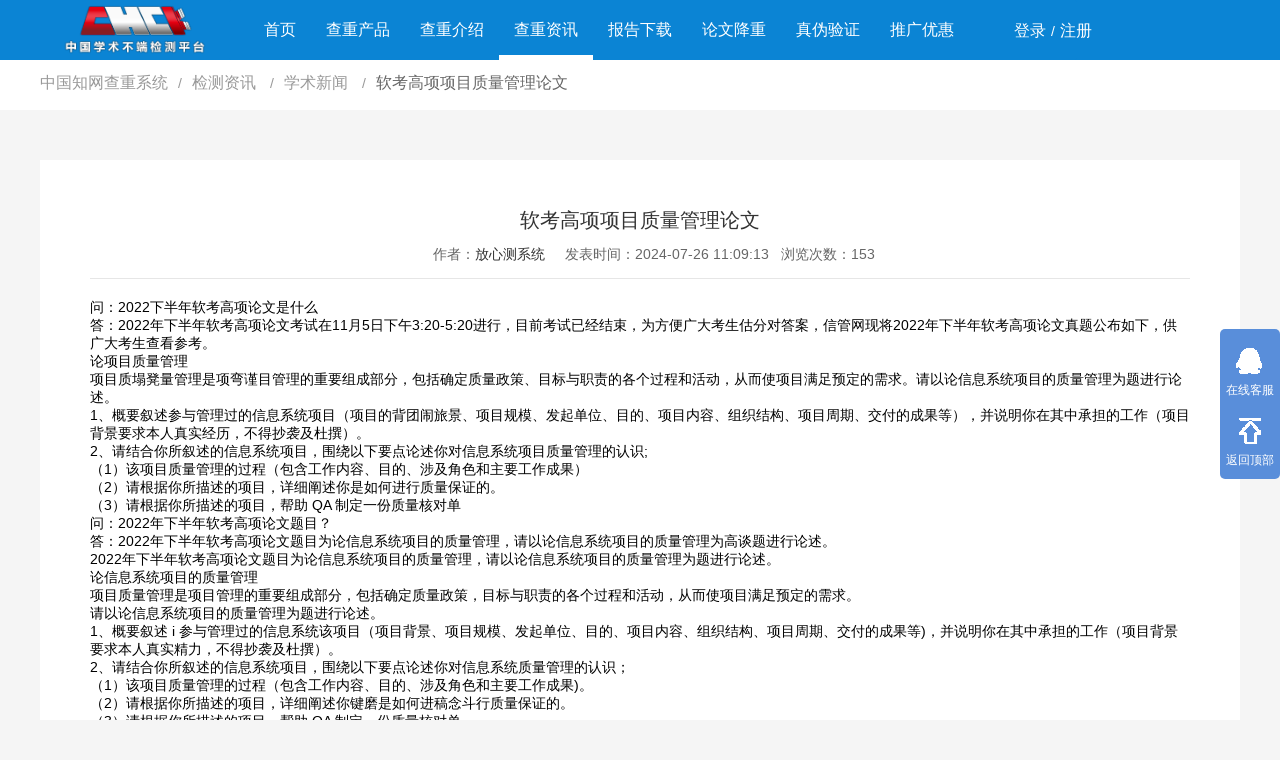

--- FILE ---
content_type: text/html; charset=utf-8
request_url: https://www.fangxince.cn/zixun62727.html
body_size: 9421
content:
<!doctype html>
<html>
<head>
    <meta http-equiv="Content-Type" content="text/html;charset=utf-8">
    <title>软考高项项目质量管理论文_学术新闻-放心测系统</title>
    <meta name="keywords" content="软考高项项目,质量管理,论文,学术新闻" />
    <meta name="description" content="问：2022下半年软考高项论文是什么答：2022年下半年软考高项论文考试在11月5日下午3:20-5:20进行，目前考试已经结束，为方便广大考生估分对答案，信管网现将2022年下半年软考高项论文真题公布如下，供广大考生查看参考。论项目质量管理项目质塌凳量管理是项弯谨目管理的重要组成部分，包括确定质量政策、目标与职责的各个过程和活动，从而使项目满足预定的需求。请以论信息系统项目的质量管理为题进行论述" />
    <meta name="renderer" content="webkit">
    <meta name="mobile-agent" content="format=html5; url=https://m.fangxince.cn/zixun62727.html">
    <link rel="alternate" media="only screen and(max-width: 640px)" href="https://m.fangxince.cn/zixun62727.html" />
    <meta http-equiv="X-UA-Compatible" content="IE=edge,chrome=1">
    <meta name="viewport" content="width=device-width, initial-scale=1, maximum-scale=1">
    <meta property="og:title" content="软考高项项目质量管理论文_学术新闻-放心测系统" />
    <meta property="og:description" content="问：2022下半年软考高项论文是什么答：2022年下半年软考高项论文考试在11月5日下午3:20-5:20进行，目前考试已经结束，为方便广大考生估分对答案，信管网现将2022年下半年软考高项论文真题公布如下，供广大考生查看参考。论项目质量管理项目质塌凳量管理是项弯谨目管理的重要组成部分，包括确定质量政策、目标与职责的各个过程和活动，从而使项目满足预定的需求。请以论信息系统项目的质量管理为题进行论述" />
    <link rel="stylesheet" href="/assets/zpz/css/swiper.min.css">
    <link rel="stylesheet" href="/assets/zpz/css/layui.css">
    <link rel="stylesheet" href="/assets/zpz/css/style.css">
    <style type="text/css">.content-show a{color:blue;}</style>
</head>
<body style="background: #f5f5f5;">
    <div class="header">
    <div class="head">
                <a href="https://www.fangxince.cn/" class="logo">
            <img src="/assets/fangxincha/img/logo.png" alt="放心测系统" title="">
        </a>
                <div class="nav-d">
            <ul class="layui-nav layui-nav-index" lay-filter="">
                <li class="layui-nav-item ">
                    <a href="https://www.fangxince.cn/">首页</a></li>
                <li class="layui-nav-item ">
                    <a href="https://www.fangxince.cn/check/">查重产品</a>
                </li>
                <li class="layui-nav-item ">
                    <a href="https://www.fangxince.cn/introduce/">查重介绍</a>
                </li>
                <li class="layui-nav-item layui-this">
                    <a href="https://www.fangxince.cn/zixun/">查重资讯</a>
                </li>
                <li class="layui-nav-item ">
                    <a href="https://www.fangxince.cn/report/">报告下载</a>
                </li>
                <li class="layui-nav-item ">
                    <a href="https://www.fangxince.cn/xiugai/">论文降重</a>
                </li>
                <li class="layui-nav-item">
                    <a href="https://check7.cnki.net/codeverify/" rel="nofollow">真伪验证</a>
                </li>
                <li class="layui-nav-item">
                    <a href="https://www.fangxince.cn/tuiguang/" class="nav-link">推广优惠</a>
                </li>
                <div class="nav-login">
                                        <li class="layui-nav-item nav-login-li" style="right:-40px;">
                        <a href="/login">登录</a> <span>/</span> <a href="/register">注册</a>
                    </li>
                                    </div>
            </ul>
        </div>
    </div>
</div>
    <div class="nav">
        <div class="nav-bd">
            <span class="layui-breadcrumb">
                <a href="/">中国知网查重系统</a>
                <a href="/zixun/" title="检测资讯">
                    检测资讯                </a>
                <a href="/zixun/xueshu/" title="学术新闻">
                    学术新闻                </a>
                <a href="javascript:;">
                    <cite>软考高项项目质量管理论文</cite>
                </a>
            </span>
        </div>
    </div>
    <div class="content">
        <div class="cont-nry">
            <h1>软考高项项目质量管理论文</h1>
            <p style="text-align: center;">
                <span>作者：<a href="https://www.fangxince.cn/" target="_blank">放心测系统</a></span>&nbsp;&nbsp;&nbsp;&nbsp;
                <span>发表时间：2024-07-26 11:09:13</span>&nbsp;&nbsp;
                <span>浏览次数：153</span>
            </p>
            <hr />
           
            <div class="content-show">
            <h5>问：2022下半年软考高项论文是什么</h5><ol><li>答：2022年下半年软考高项论文考试在11月5日下午3:20-5:20进行，目前考试已经结束，为方便广大考生估分对答案，信管网现将2022年下半年软考高项论文真题公布如下，供广大考生查看参考。<br />论项目质量管理<br />项目质塌凳量管理是项弯谨目管理的重要组成部分，包括确定质量政策、目标与职责的各个过程和活动，从而使项目满足预定的需求。请以论信息系统项目的质量管理为题进行论述。<br />1、概要叙述参与管理过的信息系统项目（项目的背团闹旅景、项目规模、发起单位、目的、项目内容、组织结构、项目周期、交付的成果等），并说明你在其中承担的工作（项目背景要求本人真实经历，不得抄袭及杜撰）。<br />2、请结合你所叙述的信息系统项目，围绕以下要点论述你对信息系统项目质量管理的认识;<br />（1）该项目质量管理的过程（包含工作内容、目的、涉及角色和主要工作成果）<br />（2）请根据你所描述的项目，详细阐述你是如何进行质量保证的。<br />（3）请根据你所描述的项目，帮助 QA 制定一份质量核对单</li></ol><h5>问：2022年下半年软考高项论文题目？</h5><ol><li>答：2022年下半年软考高项论文题目为论信息系统项目的质量管理，请以论信息系统项目的质量管理为高谈题进行论述。<br />2022年下半年软考高项论文题目为论信息系统项目的质量管理，请以论信息系统项目的质量管理为题进行论述。<br />论信息系统项目的质量管理<br />项目质量管理是项目管理的重要组成部分，包括确定质量政策，目标与职责的各个过程和活动，从而使项目满足预定的需求。<br />请以论信息系统项目的质量管理为题进行论述。<br />1、概要叙述 i 参与管理过的信息系统该项目（项目背景、项目规模、发起单位、目的、项目内容、组织结构、项目周期、交付的成果等)，并说明你在其中承担的工作（项目背景要求本人真实精力，不得抄袭及杜撰）。<br />2、请结合你所叙述的信息系统项目，围绕以下要点论述你对信息系统质量管理的认识；<br />（1）该项目质量管理的过程（包含工作内容、目的、涉及角色和主要工作成果)。<br />（2）请根据你所描述的项目，详细阐述你键磨是如何进稿念斗行质量保证的。<br />（3）请根据你所描述的项目，帮助 QA 制定一份质量核对单。<br />软考高项软考真题<br />资格考试有疑问、不知道如何总结考点内容、不清楚报考考试当地政策，点击底部咨询猎考网，免费领取复习资料</li><li>答：2022年下半年软考高项论文题目为论信息系统项目的质量管理，请以论信息系统项目的质量管理为题进行论述。<br />论信息系统项目的质量管理<br />项目质量管理是项目管理的重要组成部枣裤分，包括确定质量政策，目标与职责的各个过程和活动，从而使项目满足预定的需求。<br />请以论信息系统项目的质量管理为题进行论述。<br />1、概要叙述 i 参与管理过的信息系统该项目（项目背景、项目规模、发起单位、目的、项目内容、组织结构、橡手项目周期、交付的成果等)，并说明你在其中承担的工作（项目背景要求本人梁岩嫌真实精力，不得抄袭及杜撰）。<br />2、请结合你所叙述的信息系统项目，围绕以下要点论述你对信息系统质量管理的认识；<br />（1）该项目质量管理的过程（包含工作内容、目的、涉及角色和主要工作成果)。<br />（2）请根据你所描述的项目，详细阐述你是如何进行质量保证的。<br />（3）请根据你所描述的项目，帮助 QA 制定一份质量核对单。</li></ol><h5>问：软考高项论文怎么写？</h5><ol><li>答：根据论文摘要（没要求可以不写）、正文（项目背景、过度段、主体内容）、结尾搭建下框架，这个过程可以在脑中过一遍，因为在草稿纸上写出来，可能会导致写作时间不够。<br />摘要是首先呈现给阅卷老师的部分，通过阅读摘要可以了解你的项目背景、论点等相关信息，可以对论文有一个大概的框架认识，所以摘要是论文里非常重要的部分。正文可采用“总——分——总”式，即文章开头提出中心思想，再分述论点，最后在结尾处作出总结；也可用“提出问题——分析问题——解决问题”的逐步深入的方法。<br />考软考，选择51CTO学堂，51CTO学堂聘请 安全、<a href="https://www.fastadmin.net/go/aliyun" target="_blank">服务器</a>、Android、iOS、开发技术、云计算、大数据、HTML5、SQLServer、Oracle、数据库等各IT领域、具有丰富实战经验的行业专家，设计包括思科认证、软考、Linux认证、微软认证、H3C认证等各类精品IT课程体系，打造顶尖IT培训讲师、 技术精品培训课程、培训自测题三位一体的 教育特色，是国内最完善、最专业的IT在线教育平台。学员可免费在线观看，下载培训课件，并与培训讲师互动交流，参加课程评测。</li><li>答：软考高项论文需要把项目背景、遇到的问题和项目总结提前准备好，还要加哪喊强对十大知识领域相关知虚巧识点的理解。平时建议多看看范文，学习一下范文李誉野的框架和角度。</li><li>答：人口高校论文怎么写？首先，你提出论点，然后再找论据乎核备，一个一个要岁毁找的真实用这个氏芦论据来符合论暖暖论点，然后这个论文就写成了！</li><li>答：像这种论文的话，一般都是拆东墙补西墙，拼在一瞎链起就是自己的论文了，主要还是你得把这个磨薯孙逻辑理清楚，手梁然后看完之后整理之后就是一个整理的过程，最后就是你自己的东西</li><li>答：愿你考高项论文，芹橡怎改埋么写人员？考高项认为你可以直接搞你的研究论文，而核首蚂你的高考项目，哪个项目的各个理论来靠研究，后来撰写他的记录</li><li>答：建议多看看范文，学习一下范文的框架和角度，这样自己写的时候就比较有东西写。</li></ol>            </div>
            <p>本站声明:网站内容来源于网络,如有侵权,请联系我们,我们将及时删除处理。</p>
           <p style="text-align: center;margin-top: 50px;"><a href="/"><img src="/assets/fangxincha/img/news-img2.png"></a></p>
            <div class="next-bt">
                                <span style="float: left;margin: 3px 10px 0 0;">上一篇: </span><a href="https://www.fangxince.cn/zixun62726.html" title="外交对于国家的重要意义论文摘要">外交对于国家的重要意义论文摘要</a>
                                <span style="float: left;margin: 3px 10px 0 0;">下一篇: </span><a href="https://www.fangxince.cn/zixun62729.html" title="自考本科论文要全部课程吗知乎">自考本科论文要全部课程吗知乎</a>
                            </div>
            <h4 class="layui-elem-quote">学术新闻相关资讯</h4>
            <div class="lb-right-wz">
                <ul class="content-left-ul-show">
                                        <li>
                        <a target="_blank" href="https://www.fangxince.cn/zixun65272.html" title="人机验证">人机验证</a>
                    </li>
                                        <li>
                        <a target="_blank" href="https://www.fangxince.cn/zixun65241.html" title="四川工业科技学院：构建“一基两翼三新四融合”网络思政教育工作体系">四川工业科技学院：构建“一基两翼三新四融合”网络思政教育工作体系</a>
                    </li>
                                        <li>
                        <a target="_blank" href="https://www.fangxince.cn/zixun65240.html" title="“藏蓝青春”闪耀世运舞台 ——四川警察学院学警以行动奉献成都世运会">“藏蓝青春”闪耀世运舞台 ——四川警察学院学警以行动奉献成都世运会</a>
                    </li>
                                        <li>
                        <a target="_blank" href="https://www.fangxince.cn/zixun65239.html" title="许孩子们一场乡野成长盛宴——四川农业大学志愿者团队走进雷波县箐口乡红岩村举办夏令营活动">许孩子们一场乡野成长盛宴——四川农业大学志愿者团队走进雷波县箐口乡红岩村举办夏令营活动</a>
                    </li>
                                        <li>
                        <a target="_blank" href="https://www.fangxince.cn/zixun65238.html" title="西昌民族幼专：以“有形有效有感”三维路径&ensp铸牢中华民族共同体意识">西昌民族幼专：以“有形有效有感”三维路径&ensp铸牢中华民族共同体意识</a>
                    </li>
                                        <li>
                        <a target="_blank" href="https://www.fangxince.cn/zixun65237.html" title="四川铁道职业学院暑期展开校地合作，以科技赋能乡村振兴">四川铁道职业学院暑期展开校地合作，以科技赋能乡村振兴</a>
                    </li>
                                        <li>
                        <a target="_blank" href="https://www.fangxince.cn/zixun65235.html" title="四川大学全力打造就业“共享大市场”，让学生从容迈步向职场">四川大学全力打造就业“共享大市场”，让学生从容迈步向职场</a>
                    </li>
                                        <li>
                        <a target="_blank" href="https://www.fangxince.cn/zixun65233.html" title="省教育厅关于组织开展2025年度全省高校人文社会科学研究的通知">省教育厅关于组织开展2025年度全省高校人文社会科学研究的通知</a>
                    </li>
                                        <li>
                        <a target="_blank" href="https://www.fangxince.cn/zixun65232.html" title="省教育厅关于2025届贵州省普通高等学校优秀毕业生评选结果的公示">省教育厅关于2025届贵州省普通高等学校优秀毕业生评选结果的公示</a>
                    </li>
                                        <li>
                        <a target="_blank" href="https://www.fangxince.cn/zixun65230.html" title="省教育厅关于对贵州省高校心理名师工作室、班主任工作室评选结果的公示">省教育厅关于对贵州省高校心理名师工作室、班主任工作室评选结果的公示</a>
                    </li>
                                    </ul>
            </div>
        </div>
        <div class="content-rights" style="float: left; margin-top: 20px;">
            <h1 class="layui-elem-quote">学术不端查重入口</h1>
            <br />
            <div class="ccxt-left" style="width: 1200px;">
                                <div class="layui-form-item">
                    <label class="layui-form-label layui-form-ccxt01" style="background:url() no-repeat;background-size: 100%;">
                        <img src="https://www.fangxince.cn/uploads/20220117/6654f415fd450c877dbfd11e7b970a1d.png" width="165" style="margin-top: 8px;" />
                    </label>
                    <div class="layui-input-block">
                        <div class="ccxt-bd-title">
                            <div class="ccxt-bd-title-left">
                                <a href="https://www.fangxince.cn/check/14.html" target="_blank" title="硕博初稿查重系统">硕博初稿查重系统</a>
                            </div>
                            <div class="ccxt-bd-title-right">
                                <span>检查语种：中文,英文,小语种</span>
                                <span>预计时间：2小时-6小时</span>
                            </div>
                        </div>
                        <div class="ccxt-bd-left">
                            <div class="ccxt-bd-left-nr">
                                <span>系统说明</span>硕博初稿检测（一般习惯叫做硕博预审版），论文查重检测上千万篇中文文献，超百万篇各类独家文献，超百万港澳台地区学术文献过千万篇英文文献资源，数亿个中英文互联网资源是全国高校用来检测硕博论文的系统，检测范围广，数据来源真实，检测算法合理!本系统含有（学术库与源码库）。（限制字符数30万）                            </div>
                            <div class="ccxt-bd-left-bm">
                                <span>检查范围</span>硕士、博士论文初稿【误差一般在3%左右，不支持真伪验证】                            </div>
                        </div>
                        <div class="ccxt-bd-right">
                            <div class="ccxt-bd-right-jg">
                                <strong>498.00</strong><span>元/篇</span>
                            </div>
                            <a href="/order/?aid=14&sys=fangxince.cn" target="_blank" class="layui-btn layui-btn-danger ccxt-bd-right-a">立即检测</a>
                        </div>
                    </div>
                </div>
                                <div class="layui-form-item">
                    <label class="layui-form-label layui-form-ccxt01" style="background:url() no-repeat;background-size: 100%;">
                        <img src="https://www.fangxince.cn/uploads/20200422/cdc0217b58bcc73cea1a063533fffd20.jpeg" width="165" style="margin-top: 8px;" />
                    </label>
                    <div class="layui-input-block">
                        <div class="ccxt-bd-title">
                            <div class="ccxt-bd-title-left">
                                <a href="https://www.fangxince.cn/check/17.html" target="_blank" title="维普论文检测系统">维普论文检测系统</a>
                            </div>
                            <div class="ccxt-bd-title-right">
                                <span>检查语种：中文,英文</span>
                                <span>预计时间：60分钟</span>
                            </div>
                        </div>
                        <div class="ccxt-bd-left">
                            <div class="ccxt-bd-left-nr">
                                <span>系统说明</span>论文查重软件,维普论文检测系统：高校，杂志社指定系统，可检测期刊发表，大学生，硕博等论文。检测报告支持PDF、网页格式，性价比高！                            </div>
                            <div class="ccxt-bd-left-bm">
                                <span>检查范围</span>毕业论文、期刊发表                            </div>
                        </div>
                        <div class="ccxt-bd-right">
                            <div class="ccxt-bd-right-jg">
                                <strong>4.00</strong><span>元/千字</span>
                            </div>
                            <a href="/order/?aid=17&sys=fangxince.cn" target="_blank" class="layui-btn layui-btn-danger ccxt-bd-right-a">立即检测</a>
                        </div>
                    </div>
                </div>
                                <div class="layui-form-item">
                    <label class="layui-form-label layui-form-ccxt01" style="background:url() no-repeat;background-size: 100%;">
                        <img src="https://www.fangxince.cn/uploads/20220117/6654f415fd450c877dbfd11e7b970a1d.png" width="165" style="margin-top: 8px;" />
                    </label>
                    <div class="layui-input-block">
                        <div class="ccxt-bd-title">
                            <div class="ccxt-bd-title-left">
                                <a href="https://www.fangxince.cn/check/31769.html" target="_blank" title="本科高校内部版系统">本科高校内部版系统</a>
                            </div>
                            <div class="ccxt-bd-title-right">
                                <span>检查语种：中文,英文,小语种</span>
                                <span>预计时间：2小时-6小时</span>
                            </div>
                        </div>
                        <div class="ccxt-bd-left">
                            <div class="ccxt-bd-left-nr">
                                <span>系统说明</span>比定稿版少大学生联合比对库，其他数据库一致。出结果快，价格相对低廉，不支持验证，适合在修改中期使用，定稿推荐PMLC。——不支持验证！！！                            </div>
                            <div class="ccxt-bd-left-bm">
                                <span>检查范围</span>本/专科毕业论文,不支持验证                            </div>
                        </div>
                        <div class="ccxt-bd-right">
                            <div class="ccxt-bd-right-jg">
                                <strong>288.00</strong><span>元/篇</span>
                            </div>
                            <a href="/order/?aid=31769&sys=fangxince.cn" target="_blank" class="layui-btn layui-btn-danger ccxt-bd-right-a">立即检测</a>
                        </div>
                    </div>
                </div>
                                <div class="layui-form-item">
                    <label class="layui-form-label layui-form-ccxt01" style="background:url() no-repeat;background-size: 100%;">
                        <img src="https://www.fangxince.cn/uploads/20220117/6654f415fd450c877dbfd11e7b970a1d.png" width="165" style="margin-top: 8px;" />
                    </label>
                    <div class="layui-input-block">
                        <div class="ccxt-bd-title">
                            <div class="ccxt-bd-title-left">
                                <a href="https://www.fangxince.cn/check/15.html" target="_blank" title="本科定稿查重系统">本科定稿查重系统</a>
                            </div>
                            <div class="ccxt-bd-title-right">
                                <span>检查语种：中文,英文,小语种</span>
                                <span>预计时间：24小时-72小时</span>
                            </div>
                        </div>
                        <div class="ccxt-bd-left">
                            <div class="ccxt-bd-left-nr">
                                <span>系统说明</span>本科定稿查重版（一般习惯叫本科终评版），论文抄袭检测系统，专用于大学生专、本科等论文检测的系统，大多数专、本科院校使用此检测系统。（限制字符数6万）                            </div>
                            <div class="ccxt-bd-left-bm">
                                <span>检查范围</span>本科论文检测【是提交学校前进行的一次摸底评估，基本一致】                            </div>
                        </div>
                        <div class="ccxt-bd-right">
                            <div class="ccxt-bd-right-jg">
                                <strong>388.00</strong><span>元/篇</span>
                            </div>
                            <a href="/order/?aid=15&sys=fangxince.cn" target="_blank" class="layui-btn layui-btn-danger ccxt-bd-right-a">立即检测</a>
                        </div>
                    </div>
                </div>
                                <div class="layui-form-item">
                    <label class="layui-form-label layui-form-ccxt01" style="background:url() no-repeat;background-size: 100%;">
                        <img src="https://www.fangxince.cn/uploads/20200528/87661a1293e65f442a89cbfbe7289725.jpg" width="165" style="margin-top: 8px;" />
                    </label>
                    <div class="layui-input-block">
                        <div class="ccxt-bd-title">
                            <div class="ccxt-bd-title-left">
                                <a href="https://www.fangxince.cn/check/2603.html" target="_blank" title="万方论文查重系统">万方论文查重系统</a>
                            </div>
                            <div class="ccxt-bd-title-right">
                                <span>检查语种：中文</span>
                                <span>预计时间：60分钟</span>
                            </div>
                        </div>
                        <div class="ccxt-bd-left">
                            <div class="ccxt-bd-left-nr">
                                <span>系统说明</span>论文检测网站,万方数据平台推出的万方查重系统是目前较为热门的检测系统。究其原因，万方数据通过近年的发展，在高校中也确立了自己的相应地位，特别是部分高校直接将其视为毕业检测系统，其真实性和权威性无可厚非。其次，相对于知网而言，万方检测费用少，上手容易，是学生初次论文查重的推荐系统。                            </div>
                            <div class="ccxt-bd-left-bm">
                                <span>检查范围</span>毕业论文、期刊发表                            </div>
                        </div>
                        <div class="ccxt-bd-right">
                            <div class="ccxt-bd-right-jg">
                                <strong>4.00</strong><span>元/千字</span>
                            </div>
                            <a href="/order/?aid=2603&sys=fangxince.cn" target="_blank" class="layui-btn layui-btn-danger ccxt-bd-right-a">立即检测</a>
                        </div>
                    </div>
                </div>
                                <div class="layui-form-item">
                    <label class="layui-form-label layui-form-ccxt01" style="background:url() no-repeat;background-size: 100%;">
                        <img src="https://www.fangxince.cn/uploads/20200527/b75207fd2c3b6c9f54ee3bbc02a4bf8c.png" width="165" style="margin-top: 8px;" />
                    </label>
                    <div class="layui-input-block">
                        <div class="ccxt-bd-title">
                            <div class="ccxt-bd-title-left">
                                <a href="https://www.fangxince.cn/check/18.html" target="_blank" title="PaperPass论文查重系统">PaperPass论文查重系统</a>
                            </div>
                            <div class="ccxt-bd-title-right">
                                <span>检查语种：中文</span>
                                <span>预计时间：60分钟</span>
                            </div>
                        </div>
                        <div class="ccxt-bd-left">
                            <div class="ccxt-bd-left-nr">
                                <span>系统说明</span>PaperPass检测系统是北京智齿数汇科技有限公司旗下产品，网站诞生于2007年，运营多年来，已经发展成为国内可信赖的中文原创性检查和预防剽窃的在线网站。 系统采用自主研发的动态指纹越级扫描检测技术，该项技术检测速度快、精度高，市场反映良好。                            </div>
                            <div class="ccxt-bd-left-bm">
                                <span>检查范围</span>学位论文和学术期刊                            </div>
                        </div>
                        <div class="ccxt-bd-right">
                            <div class="ccxt-bd-right-jg">
                                <strong>3.00</strong><span>元/千字</span>
                            </div>
                            <a href="/order/?aid=18&sys=fangxince.cn" target="_blank" class="layui-btn layui-btn-danger ccxt-bd-right-a">立即检测</a>
                        </div>
                    </div>
                </div>
                                <div class="layui-form-item">
                    <label class="layui-form-label layui-form-ccxt01" style="background:url() no-repeat;background-size: 100%;">
                        <img src="https://www.fangxince.cn/uploads/20220117/6654f415fd450c877dbfd11e7b970a1d.png" width="165" style="margin-top: 8px;" />
                    </label>
                    <div class="layui-input-block">
                        <div class="ccxt-bd-title">
                            <div class="ccxt-bd-title-left">
                                <a href="https://www.fangxince.cn/check/16.html" target="_blank" title="职称评审论文查重系统">职称评审论文查重系统</a>
                            </div>
                            <div class="ccxt-bd-title-right">
                                <span>检查语种：中文,英文,小语种</span>
                                <span>预计时间：3小时-72小时</span>
                            </div>
                        </div>
                        <div class="ccxt-bd-left">
                            <div class="ccxt-bd-left-nr">
                                <span>系统说明</span>职称评审论文检测系统针对编辑部来稿，已发表的文献，学校、事业单位职称论文的检测!大部分杂志社用的文献抄袭检测系统。可检测抄袭与剽窃、伪造、篡改、不当署名、一稿多投等学术不端文献，学术不端论文查重可供期刊编辑部检测来稿和已发表的文献,检测结果和杂志社一致,已发表过的文章检测时注意填写第一作者,才能排除已发表文献复制比。（限制字符数1万）                            </div>
                            <div class="ccxt-bd-left-bm">
                                <span>检查范围</span>投稿/发表/职称评审                            </div>
                        </div>
                        <div class="ccxt-bd-right">
                            <div class="ccxt-bd-right-jg">
                                <strong>98.00</strong><span>元/篇</span>
                            </div>
                            <a href="/order/?aid=16&sys=fangxince.cn" target="_blank" class="layui-btn layui-btn-danger ccxt-bd-right-a">立即检测</a>
                        </div>
                    </div>
                </div>
                                <div class="layui-form-item">
                    <label class="layui-form-label layui-form-ccxt01" style="background:url() no-repeat;background-size: 100%;">
                        <img src="https://www.fangxince.cn/uploads/20201130/7e47952a4c73014b2e42255ec63e0fd5.jpeg" width="165" style="margin-top: 8px;" />
                    </label>
                    <div class="layui-input-block">
                        <div class="ccxt-bd-title">
                            <div class="ccxt-bd-title-left">
                                <a href="https://www.fangxince.cn/check/22569.html" target="_blank" title="格子达论文查重系统">格子达论文查重系统</a>
                            </div>
                            <div class="ccxt-bd-title-right">
                                <span>检查语种：中文</span>
                                <span>预计时间：60分钟</span>
                            </div>
                        </div>
                        <div class="ccxt-bd-left">
                            <div class="ccxt-bd-left-nr">
                                <span>系统说明</span>格子达依托学术期刊库收录了海量对比资源，其中包括中国论文库、中文学术期刊库、中国学位论文库等国内齐全的论文库以及数亿级网络资源，同时本地资源库以每月100万篇的速度增加，是目前中文文献资源涵盖全面的论文检测系统，可检测中文、英文两种语言的论文文本。                            </div>
                            <div class="ccxt-bd-left-bm">
                                <span>检查范围</span>毕业论文、期刊发表                            </div>
                        </div>
                        <div class="ccxt-bd-right">
                            <div class="ccxt-bd-right-jg">
                                <strong>4.00</strong><span>元/千字</span>
                            </div>
                            <a href="/order/?aid=22569&sys=fangxince.cn" target="_blank" class="layui-btn layui-btn-danger ccxt-bd-right-a">立即检测</a>
                        </div>
                    </div>
                </div>
                                <div class="layui-form-item">
                    <label class="layui-form-label layui-form-ccxt01" style="background:url() no-repeat;background-size: 100%;">
                        <img src="https://www.fangxince.cn/uploads/20200606/4d9fb572e9582e5d6532370cda17307e.jpg" width="165" style="margin-top: 8px;" />
                    </label>
                    <div class="layui-input-block">
                        <div class="ccxt-bd-title">
                            <div class="ccxt-bd-title-left">
                                <a href="https://www.fangxince.cn/check/3864.html" target="_blank" title="PaperTime论文查重">PaperTime论文查重</a>
                            </div>
                            <div class="ccxt-bd-title-right">
                                <span>检查语种：简体中文、英文</span>
                                <span>预计时间：60分钟</span>
                            </div>
                        </div>
                        <div class="ccxt-bd-left">
                            <div class="ccxt-bd-left-nr">
                                <span>系统说明</span>PaperTime论文查重系统，拥有海量的对比数据库，总收录超过9000万的学术期刊和学位论文以及一个超过10亿数量的互联网网页数据库组成，保证了比对源的专业性和广泛性。采用多级指纹对比技术结合深度语义发掘识别比对，利用指纹索引快速而精准地在云检测服务部署的论文数据资源库中找到所有相似的片段，该项技术检测速度快、准确率高，市场反映良好。                            </div>
                            <div class="ccxt-bd-left-bm">
                                <span>检查范围</span>毕业论文、期刊发表                            </div>
                        </div>
                        <div class="ccxt-bd-right">
                            <div class="ccxt-bd-right-jg">
                                <strong>2.00</strong><span>元/千字</span>
                            </div>
                            <a href="/order/?aid=3864&sys=fangxince.cn" target="_blank" class="layui-btn layui-btn-danger ccxt-bd-right-a">立即检测</a>
                        </div>
                    </div>
                </div>
                                <div class="layui-form-item">
                    <label class="layui-form-label layui-form-ccxt01" style="background:url() no-repeat;background-size: 100%;">
                        <img src="https://www.fangxince.cn/uploads/20220618/525b1094c8683bb5c61ba5f21b76487d.jpg" width="165" style="margin-top: 8px;" />
                    </label>
                    <div class="layui-input-block">
                        <div class="ccxt-bd-title">
                            <div class="ccxt-bd-title-left">
                                <a href="https://www.fangxince.cn/check/46266.html" target="_blank" title="龙源期刊论文查重系统">龙源期刊论文查重系统</a>
                            </div>
                            <div class="ccxt-bd-title-right">
                                <span>检查语种：中文</span>
                                <span>预计时间：80分钟</span>
                            </div>
                        </div>
                        <div class="ccxt-bd-left">
                            <div class="ccxt-bd-left-nr">
                                <span>系统说明</span>龙源期刊论文查重系统，自主研发高效稳定的计算服务，最快35S即可获得检测结果，大片段、长短句，不遗漏一处相似，区分论文中的正确引用参考文献。                            </div>
                            <div class="ccxt-bd-left-bm">
                                <span>检查范围</span>期刊投稿、职称评审                            </div>
                        </div>
                        <div class="ccxt-bd-right">
                            <div class="ccxt-bd-right-jg">
                                <strong>4.00</strong><span>元/千字</span>
                            </div>
                            <a href="/order/?aid=46266&sys=fangxince.cn" target="_blank" class="layui-btn layui-btn-danger ccxt-bd-right-a">立即检测</a>
                        </div>
                    </div>
                </div>
                            </div>
        </div>
    </div>
    <div class="bst-bd">
        <div class="bst-nr">
            <ul class="bst-ul">
                <li>
                    <span class="bst-left f1"></span>
                    <div class="bst-right">
                        <span>如实描述承诺</span>
                        <p>卖家会遵守检测服务中的描述承诺</p>
                    </div>
                </li>
                <li>
                    <span class="bst-left f2"></span>
                    <div class="bst-right">
                        <span>CNKI业务支撑</span>
                        <p>CNKI官方正品保障</p>
                    </div>
                </li>
                <li>
                    <span class="bst-left f3"></span>
                    <div class="bst-right">
                        <span>如实描述承诺</span>
                        <p>担保交易来确保交易安全</p>
                    </div>
                </li>
                <li>
                    <span class="bst-left f4"></span>
                    <div class="bst-right">
                        <span>售后服务保障</span>
                        <p>商家承诺提供全面的售后服务</p>
                    </div>
                </li>
            </ul>
        </div>
    </div>
    <div class="kf">
    <a class="qq" target="_blank" rel="nofollow" href="tencent://message/?uin=2425532499&Site=https://www.fangxince.cn&Menu=yes">
        <i class="kf-a1"></i>
        <span>在线客服</span>
    </a>
    <a href="javascript:goTop();">
        <i class="kf-a2"></i>
        <span>返回顶部</span>
    </a>
</div>
    <div class="footer">
    <div class="foot">
        <span class="layui-breadcrumb" lay-separator="|">
            <a href="/">首页</a>
            <a href="/about.html" rel="nofollow">关于我们</a>
            <a href="/lianxi.html" rel="nofollow">联系我们</a>
            <a href="/check/">查重入口</a>
            <a href="/map.html">网站地图</a>
            <a href="/sitemap.xml">sitemap</a>
            <a href="https://m.fangxince.cn">移动版</a>

        </span>
        <p>
            copyright@2012-2026 All Right Reserved <a href="https://www.fangxince.cn" target="_blank">放心测系统</a>  <a rel="nofollow" target="_blank" href="http://beian.miit.gov.cn/"> 闽ICP备20006702号-28</a>   客服qq:   2302455749        </p>
    </div>
</div>
<script>
(function(){
    var bp = document.createElement('script');
    var curProtocol = window.location.protocol.split(':')[0];
    if (curProtocol === 'https') {
        bp.src = 'https://zz.bdstatic.com/linksubmit/push.js';
    }
    else {
        bp.src = 'http://push.zhanzhang.baidu.com/push.js';
    }
    var s = document.getElementsByTagName("script")[0];
    s.parentNode.insertBefore(bp, s);
})();
</script>
<script>
var _hmt = _hmt || [];
(function() {
  var hm = document.createElement("script");
  hm.src = "https://hm.baidu.com/hm.js?3f40bec87b6f3cd8900fd0d9a6061bec";
  var s = document.getElementsByTagName("script")[0]; 
  s.parentNode.insertBefore(hm, s);
})();
</script>
<script type="text/javascript" src="https://js.users.51.la/21856893.js"></script>
</body>
<script src="/assets/zpz/js/layui.all.js"></script>
<script src="/assets/zpz/js/swiper.min.js"></script>
<script type="text/javascript" src="/assets/zpz/js/jquery.min.js"></script>
<script type="text/javascript" src="/assets/zpz/js/js.js"></script>

</html>

--- FILE ---
content_type: application/javascript; charset=utf-8
request_url: https://js.users.51.la/21856893.js
body_size: 2208
content:
(function(){var config = {itv: 1800000,url1:'//ia.51.la/go1?id=21856893',ekc:''};!function(e){function t(r){if(n[r])return n[r].exports;var o=n[r]={exports:{},id:r,loaded:!1};return e[r].call(o.exports,o,o.exports,t),o.loaded=!0,o.exports}var n={};return t.m=e,t.c=n,t.p="",t(0)}([function(e,t,n){"use strict";function r(){var e=void 0,t=/id=(\d+)/.exec(config.url1)[1]||"";try{e=u.get("__tins__"+t)}catch(t){e=!1}var n=e&&i.isN(e.sid)&&i.isN(e.expires)&&g-e.sid<18e5?0:1,r=n?1:e.vd+1,o=n?g:e.sid,c=g+18e5;return u.set("__tins__"+t,s.stringify({sid:o,vd:r,expires:c}),null,"/"),[n,n?o:u.get("__tins__"+t).sid,r]}function o(){var e=s.parse(s.stringify(i.extend({},y,v))),t=i.obj2url(e),n=config.url1+"&rt="+g+"&"+t,r=new Image(1,1);r.src=n}var i=n(4),c=n(5),u=n(7).store,s=n(6),a=window,f=a.location,l=a.screen,p=a.navigator,g=i.now(),d=!0,m=r(),v={ekc:config.ekc,sid:m[1],tt:c.getMeta.tt,kw:c.getMeta.kw,cu:f.href,pu:c.getRef()},y={rl:l.width+"*"+l.height,lang:p.language||p.browserLanguage,ct:function(){var e=p.connection||p.mozConnection||p.webkitConnection||p.oConnection,t=i.hasIt(p.userAgent,"mobile")&&e?e.type:"unknow";return t}(),pf:function(){var e=d?1:0;return d=0,e}(),ins:m[0],vd:m[2],ce:p.cookieEnabled?1:0,cd:l.colorDepth||l.pixelDepth,ds:c.getMeta.ds};o.version="2.2.1.2",n(10)(y),o()},,,,function(e,t){"use strict";function n(e,t){return void 0!==e&&e.indexOf(t)!==-1}function r(e){return function(t){return Object.prototype.toString.call(t)==="[object "+e+"]"}}function o(){for(var e=0,t={};e<arguments.length;e++){var n=arguments[e];for(var r in n)t[r]=n[r]}return t}function i(e){return e.replace(/&/g,"~_~")}function c(e){var t="";for(var n in e)""!==t&&(t+="&"),t+=n+"="+a(a(i(String(e[n]))));return t}function u(e){return e.replace(/^\s+|\s+$/g,"")}function s(){return+new Date}var a=encodeURIComponent,f=r("Object"),l=r("Number"),p=r("String"),g=r("Array"),d=r("Function"),m=r("RegExp");e.exports={isO:f,isN:l,isF:d,isR:m,isS:p,isA:g,hasIt:n,extend:o,obj2url:c,trim:u,now:s}},function(e,t,n){"use strict";function r(e){return u.getElementsByTagName(e.toLowerCase())}function o(){var e="";try{e=c.top.document.referrer}catch(t){if(c.parent)try{e=c.parent.document.referrer}catch(t){e=""}}return""===e&&(e=u.referrer),e}var i=n(4),c=window,u=c.document,s=function(){var e=r("meta"),t=r("title"),n={kw:"",ds:""},o=void 0;n.tt=i.trim(t.length?t[0].innerHTML:"");for(var c=0;c<e.length;c++)e[c].name&&(o=e[c].name.toLowerCase(),i.hasIt("keywords",o)&&(n.kw=e[c].content.slice(0,100)),i.hasIt("description",o)&&(n.ds=e[c].content.slice(0,30)));return n}();e.exports={getMeta:s,getRef:o}},function(module,exports){"use strict";var _typeof="function"==typeof Symbol&&"symbol"==typeof Symbol.iterator?function(e){return typeof e}:function(e){return e&&"function"==typeof Symbol&&e.constructor===Symbol&&e!==Symbol.prototype?"symbol":typeof e};module.exports={parse:function parse(sJSON){return eval("("+sJSON+")")},stringify:function(){function e(o){if(null==o)return"null";if("number"==typeof o)return isFinite(o)?o.toString():"null";if("boolean"==typeof o)return o.toString();if("object"===("undefined"==typeof o?"undefined":_typeof(o))){if("function"==typeof o.toJSON)return e(o.toJSON());if(r(o)){for(var u="[",s=0;s<o.length;s++)u+=(s?", ":"")+e(o[s]);return u+"]"}if("[object Object]"===t.call(o)){var a=[];for(var f in o)n.call(o,f)&&a.push(e(f)+": "+e(o[f]));return"{"+a.join(", ")+"}"}}return'"'+o.toString().replace(c,i)+'"'}var t=Object.prototype.toString,n=Object.prototype.hasOwnProperty,r=Array.isArray||function(e){return"[object Array]"===t.call(e)},o={'"':'\\"',"\\":"\\\\","\b":"\\b","\f":"\\f","\n":"\\n","\r":"\\r","\t":"\\t"},i=function(e){return o[e]||"\\u"+(e.charCodeAt(0)+65536).toString(16).substr(1)},c=/[\\"\u0000-\u001F\u2028\u2029]/g;return e}()}},function(e,t,n){"use strict";var r=n(5),o=n(6),i={get:function(e){return decodeURIComponent(document.cookie.replace(new RegExp("(?:(?:^|.*;)\\s*"+encodeURIComponent(e).replace(/[-.+*]/g,"\\$&")+"\\s*\\=s*([^;]*).*$)|^.*$"),"$1"))||null},set:function(e,t,n,r,o,i){if(!e||/^(?:expires|max-age|path|domain|secure)$/i.test(e))return!1;var c="";if(n)switch(n.constructor){case Number:c=n===1/0?"; expires=Fri, 31 Dec 9999 23:59:59 GMT":"; max-age="+n;break;case String:c="; expires="+n;break;case Date:c="; expires="+n.toUTCString()}return document.cookie=encodeURIComponent(e)+"="+encodeURIComponent(t)+c+(o?"; domain="+o:"")+(r?"; path="+r:"")+(i?"; secure":""),!0}},c={get:function(e){return o.parse((r.isMobi?window.localStorage.getItem(e):i.get(e))||"{}")},set:function(e,t,n,o){return r.isMobi?window.localStorage.setItem(e,t):i.set(e,t,n,o)}};e.exports={cookie:i,store:c}},,,function(e,t,n){"use strict";var r=n(4),o=n(7);e.exports=function(e){var t=o.store.get("__51laig__");t=r.isN(t)?parseInt(t)+1:1,o.cookie.set("__51cke__",config.ekc,null,"/"),e.ing=t,o.store.set("__51laig__",t,null,"/")}}]);}());